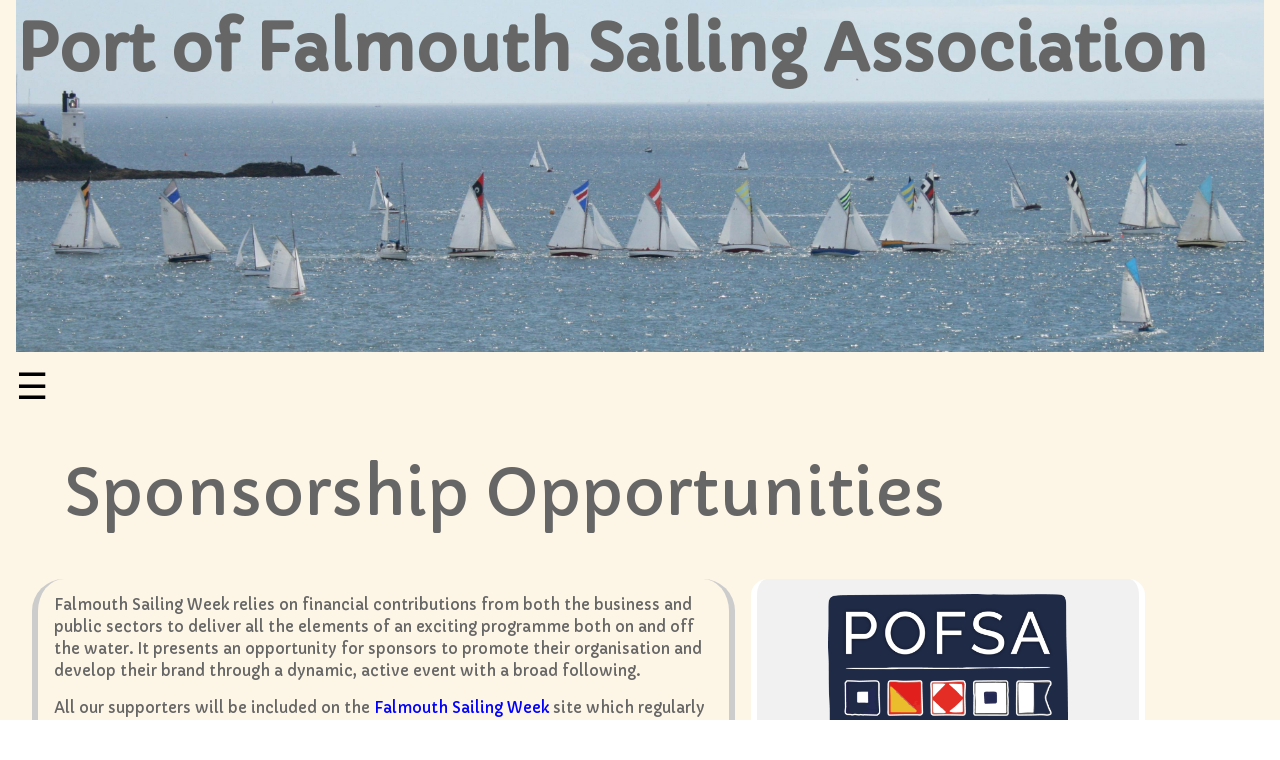

--- FILE ---
content_type: text/html
request_url: http://falmouthsailingweek.org/package.htm
body_size: 5024
content:
<!DOCTYPE html>
<html>
<title>Sponsorship</title>
<meta name="viewport" content="width=device-width, initial-scale=1">
<link rel="stylesheet" href="https://www.w3schools.com/w3css/4/w3.css">
<link rel="stylesheet" href="css/utilities.css">
<link rel="stylesheet" href="https://cdnjs.cloudflare.com/ajax/libs/font-awesome/4.7.0/css/font-awesome.min.css">
<link href='https://fonts.googleapis.com/css?family=Capriola' rel='stylesheet'>
<script src='https://kit.fontawesome.com/a076d05399.js' crossorigin='anonymous'></script>
<script type="text/javascript" language="javascript" src="js/menu.js">  </script>

<style>
html, body, h1, h2, h3, h4, h5, h6, ul, ol, li, table, tr, th, td, b, em, p  {
    font-family: "Capriola", cursive, sans-serif; color:#666; background-color:sand;
}
</style>
<body>

<!-- Sidebar -->
<div class="w3-sidebar w3-bar-block w3-animate-left" style="display:none;z-index:5" id="mySidebar">
    <button class="w3-bar-item w3-button w3-sand  w3-large" onclick="w3_close()">Close <span class="w3-button w3-large w3-display-topright">&times;</span></button>
    <a href="index.htm" class="w3-bar-item w3-button w3-sand ">Home</a>
        <div class="w3-bar-item w3-button w3-sand" onclick="myAccFunc('VAboutUs')">About Us <i class="fa fa-caret-down"></i></div>
        <div id="VAboutUs" class="w3-hide w3-sand w3-card-4">
            <a href="general.htm"      class="w3-bar-item w3-btn w3-border w3-hover-light-grey">General</a>
            <a href="members.htm"      class="w3-bar-item w3-btn w3-border w3-hover-light-grey">Members</a>
            <a href="organisation.htm" class="w3-bar-item w3-btn w3-border w3-hover-light-grey">Organisation</a>
            <a href="team.htm"         class="w3-bar-item w3-btn w3-border w3-hover-light-grey">Team</a>
            <a href="contact.htm"      class="w3-bar-item w3-btn w3-border w3-hover-light-grey">Contact</a>
        </div>

        <div class="w3-bar-item w3-button w3-sand" onclick="myAccFunc('VSponsors')">Sponsors<i class="fa fa-caret-down"></i></div>
        <div id="VSponsors" class="w3-hide w3-sand w3-card-4">
            <a href="package.htm" class="w3-bar-item w3-button">Sponsorship package</a>
            <a href="buoys.htm" class="w3-bar-item w3-button">Buoy sponsors</a>
            <a href="fsw_sponsors.htm" class="w3-bar-item w3-button">FSW sponsors</a>
        </div>

        <div class="w3-bar-item w3-button w3-sand" onclick="myAccFunc('VEvents')">Events<i class="fa fa-caret-down"></i></div>
        <div id="VEvents" class="w3-hide w3-sand w3-card-4">
            <a href="fsw.htm" class="w3-bar-item w3-button">Falmouth Sailing Week</a>
            <a href="village_regattas.htm" class="w3-bar-item w3-button">Village Regattas</a>
            <a href="special.htm" class="w3-bar-item w3-button">Calendar</a>
        </div>

</div>

<!-- Beginning of Page Content -->
<div class="w3-overlay w3-animate-opacity" onclick="w3_close()" style="cursor:pointer" id="myOverlay"></div>
<div class="w3-col w3-container w3-hide-small w3-hide-medium l12 w3-sand" >
<img src="_Media/banner.jpg" style="width:100%;" alt="banner">
<div class="w3-display-topleft w3-container w3-jumbo "><b>Port of Falmouth Sailing Association</b></div>
</div>

<div class="w3-bar w3-sand">
<button class="w3-button w3-sand w3-xxlarge" onclick="w3_open()">&#9776;</button>
<div class="w3-container">
<div class="w3-row-padding w3-sand">
 <div class="w3-container w3-sand">
<h1 class="w3-padding-large w3-jumbo" >Sponsorship Opportunities</h1>
</div>


<!-- Main content -->
<div class="w3-col w3-sand w3-container s12 m10 l7">
<div id="main">

    <div class="w3-panel w3-sand w3-leftbar w3-rightbar w3-round-xxlarge">


<p>
    Falmouth Sailing Week relies on financial contributions from both the business and
public sectors to deliver all the elements of an exciting programme both on and off
the water. It presents an opportunity for sponsors to promote their organisation
and develop their brand through a dynamic, active event with a broad following.
</p>
<p>
All our supporters will be  included on the
<a href="www.falmouthweek.co.uk" target="_blank" title="FSW">Falmouth Sailing Week</a> site
which regularly
attracts over 60,000 visits to the website during August alone, as well as the PoFSA website.</p>
<p>For enhanced sponsorship opportunities we offer a variety of packages and this
document sets out the formal levels of benefit which are available under each.
Please note this is a general overview as we work with all sponsors on a case by
case basis to ensure mutual benefit. Many sponsors maintain a link with the week
on a long-term basis.</p>
</div>




<div class="w3-panel w3-sand w3-leftbar w3-rightbar w3-round-xxlarge">
    <h2>PoFSA Race Mark Sponsorship</h2>
    <h3 class= "w3-right-align">&pound;282 in Carrick Roads </h3>
    <h3 class= "w3-right-align">&pound;198 in Falmouth Bay</h3>
<p>Benefits to include:

<ul>
    <li class="w3-text-orange">Business logo vinyl decal on a specified buoy;</li>
    <li class="w3-text-orange">Brand logo and website links included on both the PoFSA and Falmouth Week website;</li>
    <li class="w3-text-orange">Brand logo included on the PoFSA page in each of the 6 sailing & yacht club handbooks</li>
    <li class="w3-text-orange">Sponsor acknowledgement on PoFSA's social media and sharing of social media content, where appropriate;</li>
    <li class="w3-text-orange">Business listed on the PoFSA annual sailing calendar and the chart of race marks;</li>
    <li class="w3-text-orange">Business name added to buoy identification on Navionics chart software.</li> </p>
 </div>

 <div class="w3-panel w3-sand w3-leftbar w3-rightbar w3-round-xxlarge">
<h2>PoFSA MarkSetBot Sponsorship</h2>
<!--<h3 class= "w3-right-align">&pound;2,000 for new sponsors</h3>-->
<h3 class= "w3-right-align">&pound;1,500 for existing sponsors </h3>
<p>In 2024 we introduced technologically innovative autonomous race marks
that position through GPS tracking. These have proven successful with competitors and
race management alike. They have minimal impact on the marine environment and are the
future of any race course in global yacht racing.</p>
<p>In FSW25 we plan to use 8 bots. </p>

<p>Benefits to include:</p>
<ul>
    <!--<li class="w3-text-orange"> Business logo printed on a banner on a specified buoy for the duration of FSW25.</li> -->
    <li class="w3-text-orange"> Brand logo and website links included on both the PoFSA and Falmouth Week website.</li>
    <li class="w3-text-orange"> An embedded link direct to your website.</li>
    <li class="w3-text-orange"> Brand logo included on the PoFSA page in each of the 6 sailing & yacht club  handbooks if agreed before the beginning of December 2024.</li>
    <li class="w3-text-orange"> Sponsor acknowledgement on PoFSA�s social media and sharing of social media content, where appropriate.</li>
    <li class="w3-text-orange"> Business listed on the PoFSA annual sailing calendar and the chart of race marks  if agreed before February 2025.</li>
    <li class="w3-text-orange"> Business mentions in the yachting press and local press.</li>
    <!--<li class="w3-text-orange"> Sponsor acknowledgement at every opportunity including on our social media, PoFSA and Falmouth Week websites.</li>-->
    <li class="w3-text-orange"> Your business logo included on the sponsors banner backdrop to prize giving  photos.</li>
    <li class="w3-text-orange"> Your business logo included on the Falmouth Sailing Week event poster.</li>
    <li class="w3-text-orange"> Acknowledgement sent out each morning to the Bay Fleet and Carrick Fleet competitors WhatsApp groups during Falmouth Sailing Week.</li>
    <li class="w3-text-orange"> Opportunities for promotional banners and flags to be displayed
    at the Royal Cornwall Yacht Club and/from the committee boats.</li>
    <li class="w3-text-orange"> Hospitality Tickets to the VIP concert with supper on the Monday of Falmouth Week</li>
</ul>
</div>
 <div class="w3-panel w3-sand w3-leftbar w3-rightbar w3-round-xxlarge">
<h2>Individual Race or Series sponsor </h2>
<p><ul>
    <li class="w3-text-black">The <strong>Mylor Yacht Harbour</strong> Sunbeam Series</li>
    <li class="w3-text-black">The <strong>Heather & Lay</strong> Gaffer Class    </li>
    <li class="w3-text-blue">The YTC Class &ndash; &pound;400    </li>
    <li class="w3-text-blue">The St Mawes One Design Class &ndash; &pound;400 </li>
     <li class="w3-text-black">The <strong>Turnip Taxis</strong> Dinghy Classes    </li>
    <li class="w3-text-blue">The Ajax 23 Class &ndash; &pound;400    </li>
    <li class="w3-text-blue">The Piper/Rustler Class &ndash; &pound;400      </li>
    <li class="w3-text-black">The <strong>Indidog</strong> Shrimper 19 Class   </li>
    <li class="w3-text-black"><strong>FYB Marine</strong> Falmouth Working Boat Class </li>
    <li class="w3-text-black">The <strong>Mainbrace</strong> Carrick Rum Race, Carrick Fleet      </li>
    <li class="w3-text-black">The <strong>Evelyn Partners</strong> Bay Fleet 3-Day Series, Thursday&ndash;Saturday</li>
    <li class="w3-text-black">The <strong>Ancasta</strong> Champagne Race, Bay Fleet       </li>
</ul> </p>
<p class="w3-text-blue w3-right-align"> classes in blue are available for sponsorship in 2025</p>

<p>Benefits to include:
<ul>
    <li class="w3-text-orange">Sponsor acknowledgement at every opportunity including  on our
    social media, PoFSA and Falmouth Week websites;</li>
    <li class="w3-text-orange">An embedded link direct to your website.</li>
    <li class="w3-text-orange">Your business logo included on the sponsors banner backdrop to prize-giving photos.</li>
    <li class="w3-text-orange">Your business logo included on the Falmouth Sailing Week event poster.</li>
    <li class="w3-text-orange">Acknowledgement sent out each morning to the Bay Fleet and Carrick
    Fleet competitors WhatsApp groups during Falmouth Sailing Week.</li>
    <li class="w3-text-orange">Opportunities for promotional banners and flags to be displayed from the
    committee boats and the safety coordinator�s boat. </li>
    <li class="w3-text-orange">Hospitality Tickets to the VIP concert with supper on the Monday of
    Falmouth Week.</li>
</ul></p>
</div>



<div class="w3-panel w3-sand w3-leftbar w3-rightbar w3-round-xxlarge">
    <h2>Bespoke Sponsorship</h2>
    <h3 class= "w3-right-align">&pound;250 &ndash; &pound;2,000 </h3>
    <p>For example:
        <ul >
    <li class="w3-text-blue">Sponsorship of the suppport RIBs for the whole regatta &ndash; &pound;1,000</li>
    <li  class="w3-text-blue">Patron Sponsorship of Falmouth Sailing Week &pound;500</li>
    <li class="w3-text-black">Sponsorship of the PoFSA volunteer shirts &ndash; &pound;1,500 (now taken)</li>
    <li class="w3-text-blue">The Falmouth Sailing Week Reception at the Royal Cornwall Yacht Club &ndash; &pound;2,000</li>
    <!--<li>Falmouth Week and PoFSA Website sponsorship &ndash; &pound;500</li> -->
    <li class="w3-text-blue">Falmouth Sailing Week Posters &ndash; &pound;250</li>
    <li class="w3-text-blue">Prizegiving glasses and mugs, cups and engraving &ndash; &pound;1,000</li>
    <li class="w3-text-blue">Perpetuate your sponsorship by donating a branded trophy to be presented
     every year &ndash; POA</li>
    <li class="w3-text-blue">Your own preferred suggestion.</li>
</ul>
</p>
<p>The prize giving at each of the six-host yacht and sailing clubs are a major part of
any event and bring together competitors, volunteers, friends, families and key
individuals. These events can also be great opportunities for brand awareness and
for client&ZeroWidthSpace;/sponsor hospitality.</p>
</div>




</div>
</div>

<!-- right hand column -->
<div id="rhs" class="w3-mobile w3-col w3-sand w3-center w3-container  s1 m5 l4">   <!--w3-hide-small w3-hide-medium-->
 <div class="   w3-light-grey w3-panel w3-leftbar w3-rightbar w3-round-xlarge w3-border-white w3-center">   <!--m4 l3-->
     <p><img src="_Media/blue_small.png" alt="PoFSA logo" width="240" class="img-thumbnail"></p>
     <p><img src="_Media/BYaward2020.png" alt="Award" width="240" class="img-thumbnail"></p>
     <p><img src="_Media/fsw_no_date.png" alt="FSW logo" width="240" class="img-thumbnail"></p>
     <p><img src="_Media/jane_400.jpg" alt="Jane" class="avatar w3-padding" width="240"></p>
    <p> For more information get
    in touch with:<br /> <span style="font-size:larger">Jane Wright</span><br />
    <em>Vice Chair </em> <br />                                                                                                            2
    <em>Sponsorship Coordinator </em></p>
<div class="w3-container w3-center">

<p><a href="mailto:jane@silverhill22.plus.com">jane@silverhill22.plus.com</a> </br>
 07927 408996  </p>
 </div>
<button class="w3-btn w3-ripple w3-center w3-border w3-border-red w3-round-xxlarge width=60%"><a href="pdf/opportunities.pdf">Sponsorship Opportunities <br />in Falmouth Sailing Week</a></button> </br>
</div>
</div>
</div>
</div>
</div>

<!-- footer -->
<div id="footer_info">
<div class="w3-row w3-sand w3-center">
    <div class="w3-col  w3-sand w3-container w3-hide-small w3-hide-medium s12">
    <p>    <a href="index.htm" title="home" class=" w3-button w3-sand w3-padding-small w3-text-grey">&copy;PoFSA 2016&ndash;2025</a> |
    <button onclick="document.getElementById('Credits').style.display='block'" class="w3-button w3-text-grey w3-padding-small w3-sand">credits
    </button>
    <div id="Credits" class="w3-modal w3-animate-opacity">
        <div class="w3-modal-content w3-card-4">
            <header class="w3-container w3-pink">
                <span onclick="document.getElementById('Credits').style.display='none'"
                    class="w3-button w3-large w3-display-topright">&times;</span>
                <h2 class="w3-text-white">Credits</h2>
            </header>
            <div class="w3-container">
                <p>Site by <a href="http://w3schools.com" target="_blank" title="w3 schools">w3.css</a> &
                <a href="https://www.rapidcsseditor.com/" target="_blank" title="rapid css">Rapid CSS</a>.
                <p>Hosting by <a href="http://ionos.co.uk">Ionos</a>.</p>
                </p>
                <p>Falmouth Sailing Week scoring by the remarkable <a href="http://sailwave.com" target="_blank" title="sailwave">Sailwave</a>.</p>

            </div>
            <footer class="w3-container w3-pink w3-padding">winner of
            <em class="w3-text-white">The Event of the Year</em> at the British Yachting Awards 2020
            </footer>
        </div>
    </div>
    </p>
    </div>
</div>
</div>

</body>
</html>


--- FILE ---
content_type: text/css
request_url: http://falmouthsailingweek.org/css/utilities.css
body_size: 547
content:
a:link {
  text-decoration: none;
  color: blue;
}
a:visited {
  text-decoration: none;
  color: red;
}
/* need external link category*/
a.external:link {
  text-decoration: none;
  color: green;
}
a.external:visited {
  text-decoration: none;
  color: cyan;
}
a:link:hover, a:visited:hover {
  text-decoration: none;
  background-color: #898989; /*silver*/
  color: black
}
/* <phone prefix="123" suffix="789"> </phone>  */
phone::after {
    content: attr(suffix);
  }
phone::before {
    content: attr(prefix);
  }
